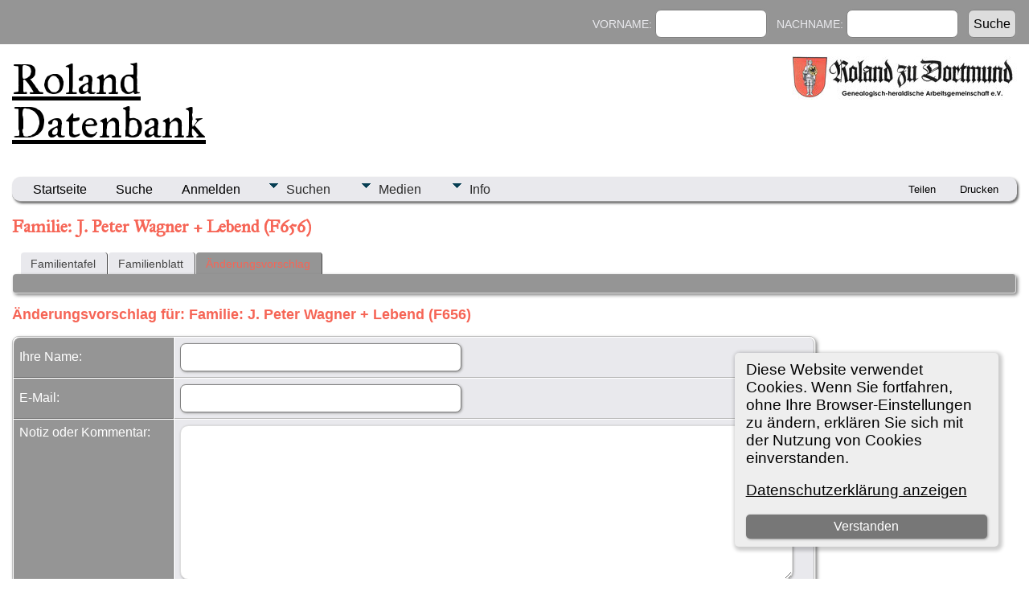

--- FILE ---
content_type: text/html;charset=UTF-8
request_url: https://tng.rolandgen.de/suggest.php?enttype=F&ID=F656&tree=Frohberger
body_size: 5419
content:
<!DOCTYPE html PUBLIC "-//W3C//DTD XHTML 1.0 Transitional//EN">

<html lang="de" xmlns="http://www.w3.org/1999/xhtml">
<head>
<title>Änderungsvorschlag für: Familie: J. Peter Wagner + Lebend (F656): Forschungsergebnisse des Roland zu Dortmund e.V.</title>
<meta name="Keywords" content="Hier veröffentlichen die Mitglieder und Freunde des Roland zu Dortmund e.V. ihre Forschungsergebnisse." />
<meta name="Description" content="Änderungsvorschlag für: Familie: J. Peter Wagner + Lebend (F656): Forschungsergebnisse des Roland zu Dortmund e.V." />
<meta http-equiv="Content-type" content="text/html; charset=UTF-8" />
<meta name="robots" content="noindex,nofollow" />
<meta name="viewport" content="width=device-width, initial-scale=1" />
<link rel="shortcut icon" href="img/public/favicon.ico" />
<link rel="mask-icon" href="img/public/safari-pinned-tab.svg" color="#5bbad5" />
<meta name="msapplication-config" content="img/public/browserconfig.xml" />
<meta name="msapplication-TileColor" content="#ffffff" />
<meta name="msapplication-TileImage" content="img/public/ms-icon-144x144.png" />
<meta name="theme-color" content="#ffffff" />
<link href="css/genstyle.css?v=15.0.3" rel="stylesheet" type="text/css" />
<link href="templates/template15/css/tngtabs2.css" rel="stylesheet" type="text/css" />
<link href="templates/template15/css/templatestyle.css?v=15.0.3" rel="stylesheet" type="text/css" />
<script src="https://code.jquery.com/jquery-3.4.1.min.js" type="text/javascript" integrity="sha384-vk5WoKIaW/vJyUAd9n/wmopsmNhiy+L2Z+SBxGYnUkunIxVxAv/UtMOhba/xskxh" crossorigin="anonymous"></script>
<script src="https://code.jquery.com/ui/1.12.1/jquery-ui.min.js" type="text/javascript" integrity="sha256-VazP97ZCwtekAsvgPBSUwPFKdrwD3unUfSGVYrahUqU=" crossorigin="anonymous"></script>
<script type="text/javascript" src="js/net.js"></script>
<script type="text/javascript">
function validateForm() {
	if( document.suggest.rnzspwqv.value == "" ) {
		alert("Bitte geben Sie Ihren Namen ein");
		return false;
	}
	var reg = /^([A-Za-z0-9_\-\.+])+\@([A-Za-z0-9_\-\.])+\.([A-Za-z]{2,6})$/;
	var address = document.suggest.vhfdpbrx.value;
	if(address.length == 0 || reg.test(address) == false){
		alert("Bitte eine gültige E-Mail-Adresse eingeben.");
		return false;
	}
	else if( document.suggest.qmjwrchn.value == "" ) {
		alert("Bitte geben Sie Ihre Mitteilung ein");
		return false;
	}
	else if( !document.suggest.tng_user_consent.checked ) {
		alert("Bitte geben Sie uns die Einwilligung für die Speicherung Ihrer personenbezogenen Daten.");
		return false;
	}
	return true;
}
</script>
<link href="templates/template15/css/mytngstyle.css?v=15.0.3" rel="stylesheet" type="text/css" />
<script type="text/javascript" src="js/tngmenuhover2.js"></script>
<script type="text/javascript">
// <![CDATA[
var tnglitbox;
var share = 0;
var closeimg = "img/tng_close.gif";
var smallimage_url = 'ajx_smallimage.php?';
var cmstngpath='';
var loadingmsg = 'Wird geladen...';
var expand_msg = "Darstellung erweitern";
var collapse_msg = "Darstellung reduzieren";
//]]>
</script>
<link rel="alternate" type="application/rss+xml" title="RSS" href="tngrss.php" />
<!-- The Next Generation of Genealogy Sitebuilding, v.15.0.3 (31 July 2025), Written by Darrin Lythgoe, 2001-2026 -->
</head>
<body id="bodytop" class="suggest home-page content-sidebar tng-nav tng-home">

	<header class="site-header">
		<div class="wrap">
			<div class="title-area">
				<h1 class="site-title"><a href="index.php">Roland Datenbank</a></h1>
			</div>
			<aside class="widget-area">
				<section class="widget">
					<div class="widget-wrap">
						<aside class="widget-area">
							<section class="widget">
								<div class="widget-wrap">
									<a href="index.php"><img src="templates/template15/img/logo.jpg" title="" alt=""></a>
								</div>
							</section>
						</aside>
					</div>
				</section>
			</aside>
		</div>
	</header>
	

<div class="scroll-to-top"><a href="#"><img src="img/backtotop.png" alt="" /></a></div>

<div class="site-container">
	<nav class="nav-primary">
		<div class="wrap">
			<div class="responsive-menu-icon"></div>
			<ul class="menu nav-menu menu-primary responsive-menu">
			<!--<li class="first menu-item current-menu-item"><a href="index.php">Startseite</a></li> -->

				<li class="search-menu-item">
					<form id="topsearchform" name="topsearchform" method="get" action="search.php">
					<form action="search.php" method="get">
						<input type="hidden" value="AND" name="mybool" />
						Vorname:&nbsp;<input size="12" name="myfirstname" type="text" id="myfirstname" /> &nbsp;
						Nachname:&nbsp;<input size="12" name="mylastname" type="text" id="mylastname" /> &nbsp;
						<input type="submit" value="Suche"/>
					</form>
				</li>
			</ul>
		</div>
	</nav>
	<div class="site-inner">
<div class="menucontainer">
<div class="innercontainer">
<div style="display:inline-flex"><div class="icons">
<a href="index.php"    title="Startseite" class="tngsmallicon" id="home-smicon">Startseite</a>
<a href="searchform.php" onclick="return openSearch();"   title="Suche" class="tngsmallicon" id="search-smicon">Suche</a>
<a href="#" onclick="return openLogin('ajx_login.php?p=');"   title="Anmelden" class="tngsmallicon" id="log-smicon">Anmelden</a>

</div>
<ul class="tngdd" id="tngdd">
<li><a href="#" class="menulink">Suchen</a>
<ul>
<li><a href="surnames.php"><div class="menu-label" style="padding-left:3px;">Nachnamen</div></a></li>
<li><a href="firstnames.php"><div class="menu-label" style="padding-left:3px;">Vornamen</div></a></li>
<li><a href="searchform.php"><div class="menu-label" style="padding-left:3px;">Suche nach Namen</div></a></li>
<li><a href="famsearchform.php"><div class="menu-label" style="padding-left:3px;">Familien suchen</div></a></li>
<li><a href="whatsnew.php"><div class="menu-label" style="padding-left:3px;">Aktuelles</div></a></li>
<li><a href="mostwanted.php"><div class="menu-label" style="padding-left:3px;">Gesuchte Angaben</div></a></li>
<li><a href="reports.php"><div class="menu-label" style="padding-left:3px;">Berichte</div></a></li>
<li><a href="anniversaries.php"><div class="menu-label" style="padding-left:3px;">Jahrestage</div></a></li>
<li><a href="calendar.php?m=01"><div class="menu-label" style="padding-left:3px;">Kalender</div></a></li>
</ul>
</li>
<li><a href="#" class="menulink">Medien</a>
<ul>
<li><a href="browsemedia.php?mediatypeID=photos"><div class="menu-label" style="padding-left:3px;">Fotos</div></a></li>
<li><a href="browsemedia.php?mediatypeID=documents"><div class="menu-label" style="padding-left:3px;">Dokumente</div></a></li>
<li><a href="browsemedia.php?mediatypeID=histories"><div class="menu-label" style="padding-left:3px;">Geschichten</div></a></li>
<li><a href="browsealbums.php"><div class="menu-label" style="padding-left:3px;">Alben</div></a></li>
<li><a href="browsemedia.php"><div class="menu-label" style="padding-left:3px;">Alle Medien</div></a></li>
</ul>
</li>
<li><a href="#" class="menulink">Info</a>
<ul>
<li><a href="statistics.php"><div class="menu-label" style="padding-left:3px;">Statistiken</div></a></li>
<li><a href="places.php"><div class="menu-label" style="padding-left:3px;">Orte</div></a></li>
<li><a href="browsetrees.php"><div class="menu-label" style="padding-left:3px;">Stammbäume</div></a></li>
<li><a href="browsebranches.php"><div class="menu-label" style="padding-left:3px;">Zweige</div></a></li>
<li><a href="browsenotes.php"><div class="menu-label" style="padding-left:3px;">Notizen</div></a></li>
<li><a href="browserepos.php"><div class="menu-label" style="padding-left:3px;">Aufbewahrungsorte</div></a></li>
<li><a href="bookmarks.php"><div class="menu-label" style="padding-left:3px;">Lesezeichen</div></a></li>
<li><a href="suggest.php?page=%C3%84nderungsvorschlag+f%C3%BCr%3A+Familie%3A+J.+Peter+Wagner+%2B+Lebend+%28F656%29"><div class="menu-label" style="padding-left:3px;">Kontakt</div></a></li>
</ul>
</li>
</ul>
</div><div class="icons-rt in-bar">
<a href="#" onclick="jQuery('#shareicons').toggle(200); if(!share) { jQuery('#share-smicon').html('Ausblenden'); share=1;} else { jQuery('#share-smicon').html('Teilen'); share=0; }; return false;"   title="Teilen" class="tngsmallicon" id="share-smicon">Teilen</a>
<a href="#" onclick="newwindow=window.open('/suggest.php?enttype=F&amp;ID=F656&amp;tree=Frohberger&amp;tngprint=1','tngprint','width=850,height=600,status=no,resizable=yes,scrollbars=yes'); newwindow.focus(); return false;"  rel="nofollow" title="Drucken" class="tngsmallicon" id="print-smicon">Drucken</a>

</div>
</div>
</div>
<div id="searchdrop" class="slidedown" style="display:none;"><a href="#" onclick="jQuery('#searchdrop').slideUp(200);return false;" style="float:right"><img src="img/tng_close.gif" alt=""/></a><span class="subhead"><strong>Suche</strong> &#8226; <a href="searchform.php">Erweiterte Suche</a> &#8226; <a href="famsearchform.php">Familien suchen</a> &#8226; <a href="searchsite.php">Seite durchsuchen</a></span><br/><br/><form action="search.php" method="get">

<label for="searchfirst">Vorname: </label><input type="text" name="myfirstname" id="searchfirst"/> &nbsp;
<label for="searchlast">Nachname: </label><input type="text" name="mylastname" id="searchlast"/> &nbsp;
<label for="searchid">Kennung: </label><input type="text" class="veryshortfield" name="mypersonid" id="searchid"/> &nbsp;
<input type="hidden" name="idqualify" value="equals"/>
<input type="submit" class="btn" value="Suche"/></form></div><div id="shareicons" style="display:none;margin-right:270px;">
<div class="a2a_kit a2a_kit_size_22 a2a_default_style">
<a class="a2a_dd" href="https://www.addtoany.com/share"></a>
<a class="a2a_button_facebook"></a>
<a class="a2a_button_x"></a>
<a class="a2a_button_facebook_messenger"></a>
<a class="a2a_button_pinterest"></a>
</div>
<script async src="https://static.addtoany.com/menu/page.js"></script>
</div>
<script type="text/javascript">var tngdd=new tngdd.dd("tngdd");tngdd.init("tngdd","menuhover");</script>
<div class="cookie-banner" style="display: none">
  Diese Website verwendet Cookies. Wenn Sie fortfahren, ohne Ihre Browser-Einstellungen zu ändern, erklären Sie sich mit der Nutzung von Cookies einverstanden.  <p>
    <a href="data_protection_policy.php">Datenschutzerklärung anzeigen</a>
  </p>
  <button class="cookie-close">Verstanden</button>
</div>

<script type="text/javascript">
//<![CDATA[
jQuery(document).ready(function() {
  if (localStorage.getItem('cookieSeen') != 'shown') {
    $('.cookie-banner').show();
  };
  $('.cookie-close').click(function() {
    localStorage.setItem('cookieSeen','shown')
    $('.cookie-banner').hide();
  })
});
//]]>
</script>
<h1 class="header fn" id="nameheader" style="margin-bottom:5px">Familie: J. Peter Wagner + Lebend (F656)</h1><br clear="all" />
<div id="tngmenu">
<ul id="tngnav">
<li><a id="a0" href="familychart.php?familyID=F656&amp;tree=Frohberger" style="padding-left:12px"><span id="fam-smicon"></span>Familientafel</a></li>
<li><a id="a1" href="familygroup.php?familyID=F656&amp;tree=Frohberger" style="padding-left:12px"><span id="rel-smicon"></span>Familienblatt</a></li>
<li><a id="a2" href="suggest.php?enttype=F&amp;ID=F656&amp;tree=Frohberger" class="here" style="padding-left:12px"><span id="sugg-smicon"></span>Änderungsvorschlag</a></li>
</ul>
</div>
<div id="pub-innermenu" class="fieldnameback fieldname smaller rounded4">
&nbsp; 
</div><br/>
<span class="subhead"><b>Änderungsvorschlag für: Familie: J. Peter Wagner + Lebend (F656)</b></span><br /><br />

<form action="tngsendmail.php" method="post" onsubmit="return validateForm();" name="suggest" id="suggest">
<input type="hidden" name="familyID" value="F656" />
<table border="0" cellspacing="1" cellpadding="4" class="tfixed whiteback label" style="width:80%">
<tr><td class="fieldnameback" width="20%"><span class="fieldname">Ihre Name:&nbsp; </span></td><td class="databack" width="80%"><input type="text" name="rnzspwqv" class="longfield" /></td></tr>
<tr><td class="fieldnameback"><span class="fieldname">E-Mail:&nbsp; </span></td><td class="databack"><input type="text" name="vhfdpbrx" class="longfield" value="" /></td></tr>
<tr>
	<td class="fieldnameback" valign="top"><span class="fieldname">Notiz oder Kommentar:&nbsp; </span></td>
	<td class="databack">
		<textarea style="width:95%" rows="10" name="qmjwrchn"></textarea>
	</td>
</tr>
</table>
<input type="hidden" name="enttype" value="F" />
<input type="hidden" name="ID" value="F656" />
<input type="hidden" name="tree" value="Frohberger" />
<input type="hidden" name="page" value="" />
<br/>
<input type="checkbox" name="tng_user_consent" value="1"> 
Ich stimme zu, dass meine hier erfassten persönlichen Daten gespeichert werden. Ich verstehe, dass ich jederzeit den Betreiber dieser Website bitten kann, diese Daten zu löschen.<br/><a href="data_protection_policy.php" target="_blank">Datenschutzerklärung</a>
<br/><br/>
<input type="submit" class="btn" id="submitbtn" value="Absenden"/>
</form>
<br />
<!-- begin footer -->
	</div>
	<div class="footer-widgets">
		<div class="wrap">
			<div class="footer-widgets-1 widget-area">
				<section class="widget widget_text">
					<div class="">
						<h4 class="widget-title-footer">Hinweise zur Benutzung</h4>
						<div class="textwidget">
							<p class="landingpage">
<li><strong>Navigation:</strong> Nutzen Sie das Menü, um zwischen Personen, Familien, Nachkommen oder Vorfahren zu wechseln.</li>
<li><strong>Suche:</strong> Finden Sie schnell bestimmte Namen, Orte oder Ereignisse.</li>
</p>						</div>
					</div>
				</section>
			</div>
			<div class="footer-widgets-2 widget-area">
				<section class="widget latest-tweets">
					<div class="">
						<h4 class="widget-title-footer">Sprechen Sie uns an</h4>
						<div class="textwidget">
							<p class="landingpage">
<li><strong><a style="color:#FF0000" href="mailto:info@roland-zu-dortmund.de">Allgemeine Anfragen</a></strong></li>
<li><strong><a style="color:#FF0000" href="mailto:info@roland-zu-dortmund.de">Fragen zur Benutzung</a></strong></li>
<li><strong><a style="color:#FF0000" href="mailto:info@easy-solutions.eu">Technische Störungen</a></strong> </li>
</p>
						</div>
					</div>
				</section>
			</div>
			<div class="footer-widgets-3 widget-area">
				<section class="widget widget_search">
					<div class="">
						<h4 class="widget-title-footer">Suche</h4>
						<form method="get" class="search-form" action="helpme" role="search" onsubmit="return searchGoogleWebSite('tng.rolandgen.de/')">
							<input name="s" id="GoogleText" placeholder="Diese Seite durchsuchen ..." type="search">
							<input value="Suche" type="submit">
						</form>
					</div>
				</section>
				<section class="widget">
					<div class="">
						<h4 class="widget-title-footer"></h4>
						<div class="">
													</div>
					</div>
				</section>
			</div>
		</div>
	</div>
	<footer class="site-footer" role="contentinfo">
		<div class="wrap">
	    	<br clear="all">
			<p class="smaller center">Diese Website läuft mit <a href="https://tngsitebuilding.com" class="footer" target="_blank" title="Learn more about TNG">The Next Generation of Genealogy Sitebuilding</a> v. 15.0.3,  programmiert von Darrin Lythgoe  &copy; 2001-2026.</p>
<p class="smaller center">Betreut von <a href="suggest.php?" class="footer" title="Kontakt">Roland zu Dortmund e.V.</a>. | <a href="data_protection_policy.php" class="footer" title="Datenschutzerklärung" target="_blank">Datenschutzerklärung</a>.
</p>
<p class="smaller center "><a href="https://www.roland-dortmund.de/impressum/" title="Impressum"> Hier geht es zum Impressum
</a></p>
		</div>
	</footer>
</div>

<!-- end footer --><script type="text/javascript" src="js/litbox.js"></script>
</body>
</html>
